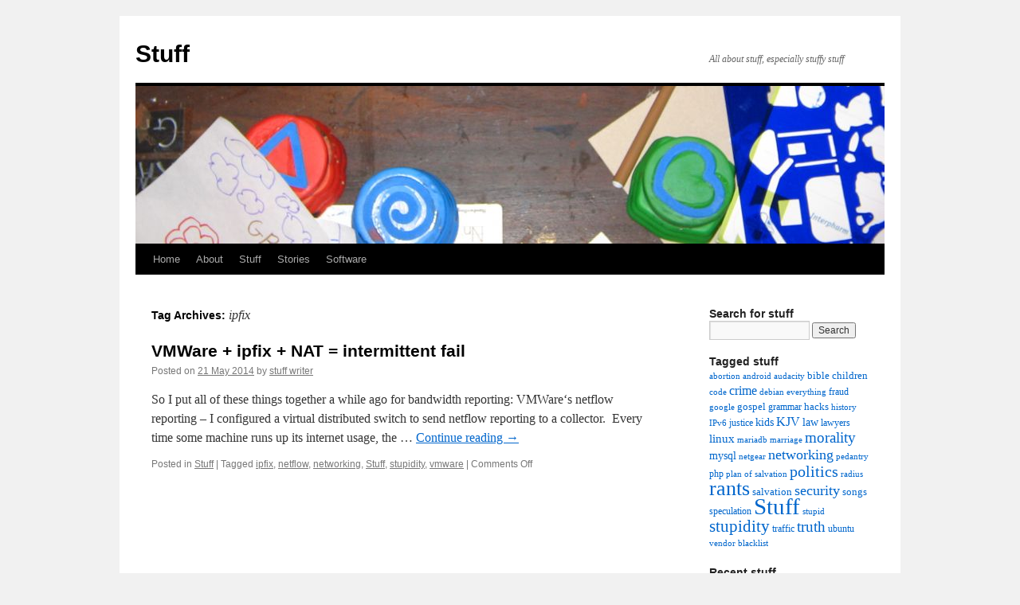

--- FILE ---
content_type: text/html; charset=UTF-8
request_url: https://www.mcgill.org.za/stuff/archives/tag/ipfix
body_size: 39526
content:
<!DOCTYPE html>
<html lang="en-US">
<head>
<meta charset="UTF-8" />
<title>
ipfix | Stuff	</title>
<link rel="profile" href="https://gmpg.org/xfn/11" />
<link rel="stylesheet" type="text/css" media="all" href="https://www.mcgill.org.za/stuff/wp-content/themes/twentyten/style.css?ver=20190507" />
<link rel="pingback" href="https://www.mcgill.org.za/stuff/xmlrpc.php">
<meta name='robots' content='max-image-preview:large' />
	<style>img:is([sizes="auto" i], [sizes^="auto," i]) { contain-intrinsic-size: 3000px 1500px }</style>
	<link rel="alternate" type="application/rss+xml" title="Stuff &raquo; Feed" href="https://www.mcgill.org.za/stuff/feed" />
<link rel="alternate" type="application/rss+xml" title="Stuff &raquo; Comments Feed" href="https://www.mcgill.org.za/stuff/comments/feed" />
<link rel="alternate" type="application/rss+xml" title="Stuff &raquo; ipfix Tag Feed" href="https://www.mcgill.org.za/stuff/archives/tag/ipfix/feed" />
<script type="text/javascript">
/* <![CDATA[ */
window._wpemojiSettings = {"baseUrl":"https:\/\/s.w.org\/images\/core\/emoji\/16.0.1\/72x72\/","ext":".png","svgUrl":"https:\/\/s.w.org\/images\/core\/emoji\/16.0.1\/svg\/","svgExt":".svg","source":{"concatemoji":"https:\/\/www.mcgill.org.za\/stuff\/wp-includes\/js\/wp-emoji-release.min.js?ver=a6882d7af7087117c9ae66313b18f8e7"}};
/*! This file is auto-generated */
!function(s,n){var o,i,e;function c(e){try{var t={supportTests:e,timestamp:(new Date).valueOf()};sessionStorage.setItem(o,JSON.stringify(t))}catch(e){}}function p(e,t,n){e.clearRect(0,0,e.canvas.width,e.canvas.height),e.fillText(t,0,0);var t=new Uint32Array(e.getImageData(0,0,e.canvas.width,e.canvas.height).data),a=(e.clearRect(0,0,e.canvas.width,e.canvas.height),e.fillText(n,0,0),new Uint32Array(e.getImageData(0,0,e.canvas.width,e.canvas.height).data));return t.every(function(e,t){return e===a[t]})}function u(e,t){e.clearRect(0,0,e.canvas.width,e.canvas.height),e.fillText(t,0,0);for(var n=e.getImageData(16,16,1,1),a=0;a<n.data.length;a++)if(0!==n.data[a])return!1;return!0}function f(e,t,n,a){switch(t){case"flag":return n(e,"\ud83c\udff3\ufe0f\u200d\u26a7\ufe0f","\ud83c\udff3\ufe0f\u200b\u26a7\ufe0f")?!1:!n(e,"\ud83c\udde8\ud83c\uddf6","\ud83c\udde8\u200b\ud83c\uddf6")&&!n(e,"\ud83c\udff4\udb40\udc67\udb40\udc62\udb40\udc65\udb40\udc6e\udb40\udc67\udb40\udc7f","\ud83c\udff4\u200b\udb40\udc67\u200b\udb40\udc62\u200b\udb40\udc65\u200b\udb40\udc6e\u200b\udb40\udc67\u200b\udb40\udc7f");case"emoji":return!a(e,"\ud83e\udedf")}return!1}function g(e,t,n,a){var r="undefined"!=typeof WorkerGlobalScope&&self instanceof WorkerGlobalScope?new OffscreenCanvas(300,150):s.createElement("canvas"),o=r.getContext("2d",{willReadFrequently:!0}),i=(o.textBaseline="top",o.font="600 32px Arial",{});return e.forEach(function(e){i[e]=t(o,e,n,a)}),i}function t(e){var t=s.createElement("script");t.src=e,t.defer=!0,s.head.appendChild(t)}"undefined"!=typeof Promise&&(o="wpEmojiSettingsSupports",i=["flag","emoji"],n.supports={everything:!0,everythingExceptFlag:!0},e=new Promise(function(e){s.addEventListener("DOMContentLoaded",e,{once:!0})}),new Promise(function(t){var n=function(){try{var e=JSON.parse(sessionStorage.getItem(o));if("object"==typeof e&&"number"==typeof e.timestamp&&(new Date).valueOf()<e.timestamp+604800&&"object"==typeof e.supportTests)return e.supportTests}catch(e){}return null}();if(!n){if("undefined"!=typeof Worker&&"undefined"!=typeof OffscreenCanvas&&"undefined"!=typeof URL&&URL.createObjectURL&&"undefined"!=typeof Blob)try{var e="postMessage("+g.toString()+"("+[JSON.stringify(i),f.toString(),p.toString(),u.toString()].join(",")+"));",a=new Blob([e],{type:"text/javascript"}),r=new Worker(URL.createObjectURL(a),{name:"wpTestEmojiSupports"});return void(r.onmessage=function(e){c(n=e.data),r.terminate(),t(n)})}catch(e){}c(n=g(i,f,p,u))}t(n)}).then(function(e){for(var t in e)n.supports[t]=e[t],n.supports.everything=n.supports.everything&&n.supports[t],"flag"!==t&&(n.supports.everythingExceptFlag=n.supports.everythingExceptFlag&&n.supports[t]);n.supports.everythingExceptFlag=n.supports.everythingExceptFlag&&!n.supports.flag,n.DOMReady=!1,n.readyCallback=function(){n.DOMReady=!0}}).then(function(){return e}).then(function(){var e;n.supports.everything||(n.readyCallback(),(e=n.source||{}).concatemoji?t(e.concatemoji):e.wpemoji&&e.twemoji&&(t(e.twemoji),t(e.wpemoji)))}))}((window,document),window._wpemojiSettings);
/* ]]> */
</script>
<style id='wp-emoji-styles-inline-css' type='text/css'>

	img.wp-smiley, img.emoji {
		display: inline !important;
		border: none !important;
		box-shadow: none !important;
		height: 1em !important;
		width: 1em !important;
		margin: 0 0.07em !important;
		vertical-align: -0.1em !important;
		background: none !important;
		padding: 0 !important;
	}
</style>
<link rel='stylesheet' id='wp-block-library-css' href='https://www.mcgill.org.za/stuff/wp-includes/css/dist/block-library/style.min.css?ver=a6882d7af7087117c9ae66313b18f8e7' type='text/css' media='all' />
<style id='wp-block-library-theme-inline-css' type='text/css'>
.wp-block-audio :where(figcaption){color:#555;font-size:13px;text-align:center}.is-dark-theme .wp-block-audio :where(figcaption){color:#ffffffa6}.wp-block-audio{margin:0 0 1em}.wp-block-code{border:1px solid #ccc;border-radius:4px;font-family:Menlo,Consolas,monaco,monospace;padding:.8em 1em}.wp-block-embed :where(figcaption){color:#555;font-size:13px;text-align:center}.is-dark-theme .wp-block-embed :where(figcaption){color:#ffffffa6}.wp-block-embed{margin:0 0 1em}.blocks-gallery-caption{color:#555;font-size:13px;text-align:center}.is-dark-theme .blocks-gallery-caption{color:#ffffffa6}:root :where(.wp-block-image figcaption){color:#555;font-size:13px;text-align:center}.is-dark-theme :root :where(.wp-block-image figcaption){color:#ffffffa6}.wp-block-image{margin:0 0 1em}.wp-block-pullquote{border-bottom:4px solid;border-top:4px solid;color:currentColor;margin-bottom:1.75em}.wp-block-pullquote cite,.wp-block-pullquote footer,.wp-block-pullquote__citation{color:currentColor;font-size:.8125em;font-style:normal;text-transform:uppercase}.wp-block-quote{border-left:.25em solid;margin:0 0 1.75em;padding-left:1em}.wp-block-quote cite,.wp-block-quote footer{color:currentColor;font-size:.8125em;font-style:normal;position:relative}.wp-block-quote:where(.has-text-align-right){border-left:none;border-right:.25em solid;padding-left:0;padding-right:1em}.wp-block-quote:where(.has-text-align-center){border:none;padding-left:0}.wp-block-quote.is-large,.wp-block-quote.is-style-large,.wp-block-quote:where(.is-style-plain){border:none}.wp-block-search .wp-block-search__label{font-weight:700}.wp-block-search__button{border:1px solid #ccc;padding:.375em .625em}:where(.wp-block-group.has-background){padding:1.25em 2.375em}.wp-block-separator.has-css-opacity{opacity:.4}.wp-block-separator{border:none;border-bottom:2px solid;margin-left:auto;margin-right:auto}.wp-block-separator.has-alpha-channel-opacity{opacity:1}.wp-block-separator:not(.is-style-wide):not(.is-style-dots){width:100px}.wp-block-separator.has-background:not(.is-style-dots){border-bottom:none;height:1px}.wp-block-separator.has-background:not(.is-style-wide):not(.is-style-dots){height:2px}.wp-block-table{margin:0 0 1em}.wp-block-table td,.wp-block-table th{word-break:normal}.wp-block-table :where(figcaption){color:#555;font-size:13px;text-align:center}.is-dark-theme .wp-block-table :where(figcaption){color:#ffffffa6}.wp-block-video :where(figcaption){color:#555;font-size:13px;text-align:center}.is-dark-theme .wp-block-video :where(figcaption){color:#ffffffa6}.wp-block-video{margin:0 0 1em}:root :where(.wp-block-template-part.has-background){margin-bottom:0;margin-top:0;padding:1.25em 2.375em}
</style>
<style id='classic-theme-styles-inline-css' type='text/css'>
/*! This file is auto-generated */
.wp-block-button__link{color:#fff;background-color:#32373c;border-radius:9999px;box-shadow:none;text-decoration:none;padding:calc(.667em + 2px) calc(1.333em + 2px);font-size:1.125em}.wp-block-file__button{background:#32373c;color:#fff;text-decoration:none}
</style>
<link rel='stylesheet' id='phonicscore_opensheetmusicdisplay_block-css' href='https://www.mcgill.org.za/stuff/wp-content/plugins/opensheetmusicdisplay/build/styles/style-osmd_block.css?ver=1764072836' type='text/css' media='all' />
<link rel='stylesheet' id='phonicscore_practicebird_deeplink_block-css' href='https://www.mcgill.org.za/stuff/wp-content/plugins/opensheetmusicdisplay/build/styles/style-pbdeeplink_block.css?ver=1764072836' type='text/css' media='all' />
<style id='global-styles-inline-css' type='text/css'>
:root{--wp--preset--aspect-ratio--square: 1;--wp--preset--aspect-ratio--4-3: 4/3;--wp--preset--aspect-ratio--3-4: 3/4;--wp--preset--aspect-ratio--3-2: 3/2;--wp--preset--aspect-ratio--2-3: 2/3;--wp--preset--aspect-ratio--16-9: 16/9;--wp--preset--aspect-ratio--9-16: 9/16;--wp--preset--color--black: #000;--wp--preset--color--cyan-bluish-gray: #abb8c3;--wp--preset--color--white: #fff;--wp--preset--color--pale-pink: #f78da7;--wp--preset--color--vivid-red: #cf2e2e;--wp--preset--color--luminous-vivid-orange: #ff6900;--wp--preset--color--luminous-vivid-amber: #fcb900;--wp--preset--color--light-green-cyan: #7bdcb5;--wp--preset--color--vivid-green-cyan: #00d084;--wp--preset--color--pale-cyan-blue: #8ed1fc;--wp--preset--color--vivid-cyan-blue: #0693e3;--wp--preset--color--vivid-purple: #9b51e0;--wp--preset--color--blue: #0066cc;--wp--preset--color--medium-gray: #666;--wp--preset--color--light-gray: #f1f1f1;--wp--preset--gradient--vivid-cyan-blue-to-vivid-purple: linear-gradient(135deg,rgba(6,147,227,1) 0%,rgb(155,81,224) 100%);--wp--preset--gradient--light-green-cyan-to-vivid-green-cyan: linear-gradient(135deg,rgb(122,220,180) 0%,rgb(0,208,130) 100%);--wp--preset--gradient--luminous-vivid-amber-to-luminous-vivid-orange: linear-gradient(135deg,rgba(252,185,0,1) 0%,rgba(255,105,0,1) 100%);--wp--preset--gradient--luminous-vivid-orange-to-vivid-red: linear-gradient(135deg,rgba(255,105,0,1) 0%,rgb(207,46,46) 100%);--wp--preset--gradient--very-light-gray-to-cyan-bluish-gray: linear-gradient(135deg,rgb(238,238,238) 0%,rgb(169,184,195) 100%);--wp--preset--gradient--cool-to-warm-spectrum: linear-gradient(135deg,rgb(74,234,220) 0%,rgb(151,120,209) 20%,rgb(207,42,186) 40%,rgb(238,44,130) 60%,rgb(251,105,98) 80%,rgb(254,248,76) 100%);--wp--preset--gradient--blush-light-purple: linear-gradient(135deg,rgb(255,206,236) 0%,rgb(152,150,240) 100%);--wp--preset--gradient--blush-bordeaux: linear-gradient(135deg,rgb(254,205,165) 0%,rgb(254,45,45) 50%,rgb(107,0,62) 100%);--wp--preset--gradient--luminous-dusk: linear-gradient(135deg,rgb(255,203,112) 0%,rgb(199,81,192) 50%,rgb(65,88,208) 100%);--wp--preset--gradient--pale-ocean: linear-gradient(135deg,rgb(255,245,203) 0%,rgb(182,227,212) 50%,rgb(51,167,181) 100%);--wp--preset--gradient--electric-grass: linear-gradient(135deg,rgb(202,248,128) 0%,rgb(113,206,126) 100%);--wp--preset--gradient--midnight: linear-gradient(135deg,rgb(2,3,129) 0%,rgb(40,116,252) 100%);--wp--preset--font-size--small: 13px;--wp--preset--font-size--medium: 20px;--wp--preset--font-size--large: 36px;--wp--preset--font-size--x-large: 42px;--wp--preset--spacing--20: 0.44rem;--wp--preset--spacing--30: 0.67rem;--wp--preset--spacing--40: 1rem;--wp--preset--spacing--50: 1.5rem;--wp--preset--spacing--60: 2.25rem;--wp--preset--spacing--70: 3.38rem;--wp--preset--spacing--80: 5.06rem;--wp--preset--shadow--natural: 6px 6px 9px rgba(0, 0, 0, 0.2);--wp--preset--shadow--deep: 12px 12px 50px rgba(0, 0, 0, 0.4);--wp--preset--shadow--sharp: 6px 6px 0px rgba(0, 0, 0, 0.2);--wp--preset--shadow--outlined: 6px 6px 0px -3px rgba(255, 255, 255, 1), 6px 6px rgba(0, 0, 0, 1);--wp--preset--shadow--crisp: 6px 6px 0px rgba(0, 0, 0, 1);}:where(.is-layout-flex){gap: 0.5em;}:where(.is-layout-grid){gap: 0.5em;}body .is-layout-flex{display: flex;}.is-layout-flex{flex-wrap: wrap;align-items: center;}.is-layout-flex > :is(*, div){margin: 0;}body .is-layout-grid{display: grid;}.is-layout-grid > :is(*, div){margin: 0;}:where(.wp-block-columns.is-layout-flex){gap: 2em;}:where(.wp-block-columns.is-layout-grid){gap: 2em;}:where(.wp-block-post-template.is-layout-flex){gap: 1.25em;}:where(.wp-block-post-template.is-layout-grid){gap: 1.25em;}.has-black-color{color: var(--wp--preset--color--black) !important;}.has-cyan-bluish-gray-color{color: var(--wp--preset--color--cyan-bluish-gray) !important;}.has-white-color{color: var(--wp--preset--color--white) !important;}.has-pale-pink-color{color: var(--wp--preset--color--pale-pink) !important;}.has-vivid-red-color{color: var(--wp--preset--color--vivid-red) !important;}.has-luminous-vivid-orange-color{color: var(--wp--preset--color--luminous-vivid-orange) !important;}.has-luminous-vivid-amber-color{color: var(--wp--preset--color--luminous-vivid-amber) !important;}.has-light-green-cyan-color{color: var(--wp--preset--color--light-green-cyan) !important;}.has-vivid-green-cyan-color{color: var(--wp--preset--color--vivid-green-cyan) !important;}.has-pale-cyan-blue-color{color: var(--wp--preset--color--pale-cyan-blue) !important;}.has-vivid-cyan-blue-color{color: var(--wp--preset--color--vivid-cyan-blue) !important;}.has-vivid-purple-color{color: var(--wp--preset--color--vivid-purple) !important;}.has-black-background-color{background-color: var(--wp--preset--color--black) !important;}.has-cyan-bluish-gray-background-color{background-color: var(--wp--preset--color--cyan-bluish-gray) !important;}.has-white-background-color{background-color: var(--wp--preset--color--white) !important;}.has-pale-pink-background-color{background-color: var(--wp--preset--color--pale-pink) !important;}.has-vivid-red-background-color{background-color: var(--wp--preset--color--vivid-red) !important;}.has-luminous-vivid-orange-background-color{background-color: var(--wp--preset--color--luminous-vivid-orange) !important;}.has-luminous-vivid-amber-background-color{background-color: var(--wp--preset--color--luminous-vivid-amber) !important;}.has-light-green-cyan-background-color{background-color: var(--wp--preset--color--light-green-cyan) !important;}.has-vivid-green-cyan-background-color{background-color: var(--wp--preset--color--vivid-green-cyan) !important;}.has-pale-cyan-blue-background-color{background-color: var(--wp--preset--color--pale-cyan-blue) !important;}.has-vivid-cyan-blue-background-color{background-color: var(--wp--preset--color--vivid-cyan-blue) !important;}.has-vivid-purple-background-color{background-color: var(--wp--preset--color--vivid-purple) !important;}.has-black-border-color{border-color: var(--wp--preset--color--black) !important;}.has-cyan-bluish-gray-border-color{border-color: var(--wp--preset--color--cyan-bluish-gray) !important;}.has-white-border-color{border-color: var(--wp--preset--color--white) !important;}.has-pale-pink-border-color{border-color: var(--wp--preset--color--pale-pink) !important;}.has-vivid-red-border-color{border-color: var(--wp--preset--color--vivid-red) !important;}.has-luminous-vivid-orange-border-color{border-color: var(--wp--preset--color--luminous-vivid-orange) !important;}.has-luminous-vivid-amber-border-color{border-color: var(--wp--preset--color--luminous-vivid-amber) !important;}.has-light-green-cyan-border-color{border-color: var(--wp--preset--color--light-green-cyan) !important;}.has-vivid-green-cyan-border-color{border-color: var(--wp--preset--color--vivid-green-cyan) !important;}.has-pale-cyan-blue-border-color{border-color: var(--wp--preset--color--pale-cyan-blue) !important;}.has-vivid-cyan-blue-border-color{border-color: var(--wp--preset--color--vivid-cyan-blue) !important;}.has-vivid-purple-border-color{border-color: var(--wp--preset--color--vivid-purple) !important;}.has-vivid-cyan-blue-to-vivid-purple-gradient-background{background: var(--wp--preset--gradient--vivid-cyan-blue-to-vivid-purple) !important;}.has-light-green-cyan-to-vivid-green-cyan-gradient-background{background: var(--wp--preset--gradient--light-green-cyan-to-vivid-green-cyan) !important;}.has-luminous-vivid-amber-to-luminous-vivid-orange-gradient-background{background: var(--wp--preset--gradient--luminous-vivid-amber-to-luminous-vivid-orange) !important;}.has-luminous-vivid-orange-to-vivid-red-gradient-background{background: var(--wp--preset--gradient--luminous-vivid-orange-to-vivid-red) !important;}.has-very-light-gray-to-cyan-bluish-gray-gradient-background{background: var(--wp--preset--gradient--very-light-gray-to-cyan-bluish-gray) !important;}.has-cool-to-warm-spectrum-gradient-background{background: var(--wp--preset--gradient--cool-to-warm-spectrum) !important;}.has-blush-light-purple-gradient-background{background: var(--wp--preset--gradient--blush-light-purple) !important;}.has-blush-bordeaux-gradient-background{background: var(--wp--preset--gradient--blush-bordeaux) !important;}.has-luminous-dusk-gradient-background{background: var(--wp--preset--gradient--luminous-dusk) !important;}.has-pale-ocean-gradient-background{background: var(--wp--preset--gradient--pale-ocean) !important;}.has-electric-grass-gradient-background{background: var(--wp--preset--gradient--electric-grass) !important;}.has-midnight-gradient-background{background: var(--wp--preset--gradient--midnight) !important;}.has-small-font-size{font-size: var(--wp--preset--font-size--small) !important;}.has-medium-font-size{font-size: var(--wp--preset--font-size--medium) !important;}.has-large-font-size{font-size: var(--wp--preset--font-size--large) !important;}.has-x-large-font-size{font-size: var(--wp--preset--font-size--x-large) !important;}
:where(.wp-block-post-template.is-layout-flex){gap: 1.25em;}:where(.wp-block-post-template.is-layout-grid){gap: 1.25em;}
:where(.wp-block-columns.is-layout-flex){gap: 2em;}:where(.wp-block-columns.is-layout-grid){gap: 2em;}
:root :where(.wp-block-pullquote){font-size: 1.5em;line-height: 1.6;}
</style>
<link rel='stylesheet' id='twentyten-block-style-css' href='https://www.mcgill.org.za/stuff/wp-content/themes/twentyten/blocks.css?ver=20181218' type='text/css' media='all' />
<link rel='stylesheet' id='phonicscore_practicebird_deeplink_qrcode_library_css-css' href='https://www.mcgill.org.za/stuff/wp-content/plugins/opensheetmusicdisplay/build/pbdeeplink/responsive_shim.min.css?ver=0.1.1' type='text/css' media='all' />
<link rel="https://api.w.org/" href="https://www.mcgill.org.za/stuff/wp-json/" /><link rel="alternate" title="JSON" type="application/json" href="https://www.mcgill.org.za/stuff/wp-json/wp/v2/tags/159" /></head>

<body data-rsssl=1 class="archive tag tag-ipfix tag-159 wp-theme-twentyten">
<div id="wrapper" class="hfeed">
	<div id="header">
		<div id="masthead">
			<div id="branding" role="banner">
								<div id="site-title">
					<span>
						<a href="https://www.mcgill.org.za/stuff/" title="Stuff" rel="home">Stuff</a>
					</span>
				</div>
				<div id="site-description">All about stuff, especially stuffy stuff</div>

									<img src="https://www.mcgill.org.za/stuff/wp-content/uploads/2012/02/IMG_6431.jpg" width="940" height="198" alt="" />
								</div><!-- #branding -->

			<div id="access" role="navigation">
								<div class="skip-link screen-reader-text"><a href="#content" title="Skip to content">Skip to content</a></div>
				<div class="menu"><ul>
<li ><a href="https://www.mcgill.org.za/stuff/">Home</a></li><li class="page_item page-item-2"><a href="https://www.mcgill.org.za/stuff/about">About</a></li>
<li class="page_item page-item-1151 page_item_has_children"><a href="https://www.mcgill.org.za/stuff/stuff">Stuff</a>
<ul class='children'>
	<li class="page_item page-item-1177"><a href="https://www.mcgill.org.za/stuff/stuff/greppable-tr1550-stephanos">Greppable TR1550 Stephanos</a></li>
	<li class="page_item page-item-1429"><a href="https://www.mcgill.org.za/stuff/stuff/psalms">Psalms</a></li>
	<li class="page_item page-item-1477"><a href="https://www.mcgill.org.za/stuff/stuff/zulu-bible-1959">Zulu Bible 1959 text</a></li>
	<li class="page_item page-item-1121"><a href="https://www.mcgill.org.za/stuff/stuff/greppable-kjv">Greppable KJV</a></li>
	<li class="page_item page-item-1154"><a href="https://www.mcgill.org.za/stuff/stuff/gospel-outline">Gospel outline</a></li>
	<li class="page_item page-item-1134"><a href="https://www.mcgill.org.za/stuff/stuff/1953-ou-vertaling-in-afrikaans-in-een-leer">1953 Ou Vertaling in Afrikaans in een lêer</a></li>
	<li class="page_item page-item-1158"><a href="https://www.mcgill.org.za/stuff/stuff/evangelie-opsomming">Die goeie nuus (opsomming)</a></li>
</ul>
</li>
<li class="page_item page-item-131 page_item_has_children"><a href="https://www.mcgill.org.za/stuff/stories">Stories</a>
<ul class='children'>
	<li class="page_item page-item-323"><a href="https://www.mcgill.org.za/stuff/stories/the-time-machine">The Time Capsule</a></li>
	<li class="page_item page-item-66"><a href="https://www.mcgill.org.za/stuff/stories/the-vault">The Vault</a></li>
	<li class="page_item page-item-78"><a href="https://www.mcgill.org.za/stuff/stories/grace-se-storie">Grace se Storie</a></li>
	<li class="page_item page-item-129"><a href="https://www.mcgill.org.za/stuff/stories/goodnight-little-bear">Goodnight little Bear</a></li>
	<li class="page_item page-item-86"><a href="https://www.mcgill.org.za/stuff/stories/drawa-en-anarania">Drawa en Anarania</a></li>
	<li class="page_item page-item-459"><a href="https://www.mcgill.org.za/stuff/stories/the-elephant-in-the-room">The Elephant in the Room</a></li>
</ul>
</li>
<li class="page_item page-item-410 page_item_has_children"><a href="https://www.mcgill.org.za/stuff/software">Software</a>
<ul class='children'>
	<li class="page_item page-item-521"><a href="https://www.mcgill.org.za/stuff/software/instant-certificate-authority-script">Instant Certificate Authority script</a></li>
	<li class="page_item page-item-391"><a href="https://www.mcgill.org.za/stuff/software/nosync">nosync &#8211; turn off sync and O_DIRECT with LD_PRELOAD</a></li>
</ul>
</li>
</ul></div>
			</div><!-- #access -->
		</div><!-- #masthead -->
	</div><!-- #header -->

	<div id="main">

		<div id="container">
			<div id="content" role="main">

				<h1 class="page-title">
				Tag Archives: <span>ipfix</span>				</h1>

				



	
			<div id="post-897" class="post-897 post type-post status-publish format-standard hentry category-stuff tag-ipfix tag-netflow tag-networking tag-stuff tag-stupidity tag-vmware">
			<h2 class="entry-title"><a href="https://www.mcgill.org.za/stuff/archives/897" rel="bookmark">VMWare + ipfix + NAT = intermittent fail</a></h2>

			<div class="entry-meta">
				<span class="meta-prep meta-prep-author">Posted on</span> <a href="https://www.mcgill.org.za/stuff/archives/897" title="5:49 PM" rel="bookmark"><span class="entry-date">21 May 2014</span></a> <span class="meta-sep">by</span> <span class="author vcard"><a class="url fn n" href="https://www.mcgill.org.za/stuff/archives/author/andrew" title="View all posts by stuff writer">stuff writer</a></span>			</div><!-- .entry-meta -->

					<div class="entry-summary">
				<p>So I put all of these things together a while ago for bandwidth reporting: VMWare&#8216;s netflow reporting &#8211; I configured a virtual distributed switch to send netflow reporting to a collector.  Every time some machine runs up its internet usage, the &hellip; <a href="https://www.mcgill.org.za/stuff/archives/897">Continue reading <span class="meta-nav">&rarr;</span></a></p>
			</div><!-- .entry-summary -->
	
			<div class="entry-utility">
									<span class="cat-links">
						<span class="entry-utility-prep entry-utility-prep-cat-links">Posted in</span> <a href="https://www.mcgill.org.za/stuff/archives/category/stuff" rel="category tag">Stuff</a>					</span>
					<span class="meta-sep">|</span>
				
								<span class="tag-links">
					<span class="entry-utility-prep entry-utility-prep-tag-links">Tagged</span> <a href="https://www.mcgill.org.za/stuff/archives/tag/ipfix" rel="tag">ipfix</a>, <a href="https://www.mcgill.org.za/stuff/archives/tag/netflow" rel="tag">netflow</a>, <a href="https://www.mcgill.org.za/stuff/archives/tag/networking" rel="tag">networking</a>, <a href="https://www.mcgill.org.za/stuff/archives/tag/stuff" rel="tag">Stuff</a>, <a href="https://www.mcgill.org.za/stuff/archives/tag/stupidity" rel="tag">stupidity</a>, <a href="https://www.mcgill.org.za/stuff/archives/tag/vmware" rel="tag">vmware</a>				</span>
				<span class="meta-sep">|</span>
				
				<span class="comments-link"><span>Comments Off<span class="screen-reader-text"> on VMWare + ipfix + NAT = intermittent fail</span></span></span>

							</div><!-- .entry-utility -->
		</div><!-- #post-897 -->

		
	

			</div><!-- #content -->
		</div><!-- #container -->


		<div id="primary" class="widget-area" role="complementary">
			<ul class="xoxo">

<li id="search-4" class="widget-container widget_search"><h3 class="widget-title">Search for stuff</h3><form role="search" method="get" id="searchform" class="searchform" action="https://www.mcgill.org.za/stuff/">
				<div>
					<label class="screen-reader-text" for="s">Search for:</label>
					<input type="text" value="" name="s" id="s" />
					<input type="submit" id="searchsubmit" value="Search" />
				</div>
			</form></li><li id="tag_cloud-3" class="widget-container widget_tag_cloud"><h3 class="widget-title">Tagged stuff</h3><div class="tagcloud"><ul class='wp-tag-cloud' role='list'>
	<li><a href="https://www.mcgill.org.za/stuff/archives/tag/abortion" class="tag-cloud-link tag-link-143 tag-link-position-1" style="font-size: 8pt;" aria-label="abortion (3 items)">abortion</a></li>
	<li><a href="https://www.mcgill.org.za/stuff/archives/tag/android" class="tag-cloud-link tag-link-140 tag-link-position-2" style="font-size: 8pt;" aria-label="android (3 items)">android</a></li>
	<li><a href="https://www.mcgill.org.za/stuff/archives/tag/audacity" class="tag-cloud-link tag-link-32 tag-link-position-3" style="font-size: 8pt;" aria-label="audacity (3 items)">audacity</a></li>
	<li><a href="https://www.mcgill.org.za/stuff/archives/tag/bible" class="tag-cloud-link tag-link-52 tag-link-position-4" style="font-size: 9.5949367088608pt;" aria-label="bible (5 items)">bible</a></li>
	<li><a href="https://www.mcgill.org.za/stuff/archives/tag/children" class="tag-cloud-link tag-link-15 tag-link-position-5" style="font-size: 9.5949367088608pt;" aria-label="children (5 items)">children</a></li>
	<li><a href="https://www.mcgill.org.za/stuff/archives/tag/code" class="tag-cloud-link tag-link-25 tag-link-position-6" style="font-size: 8pt;" aria-label="code (3 items)">code</a></li>
	<li><a href="https://www.mcgill.org.za/stuff/archives/tag/crime" class="tag-cloud-link tag-link-88 tag-link-position-7" style="font-size: 12.253164556962pt;" aria-label="crime (11 items)">crime</a></li>
	<li><a href="https://www.mcgill.org.za/stuff/archives/tag/debian" class="tag-cloud-link tag-link-53 tag-link-position-8" style="font-size: 8pt;" aria-label="debian (3 items)">debian</a></li>
	<li><a href="https://www.mcgill.org.za/stuff/archives/tag/everything" class="tag-cloud-link tag-link-66 tag-link-position-9" style="font-size: 8pt;" aria-label="everything (3 items)">everything</a></li>
	<li><a href="https://www.mcgill.org.za/stuff/archives/tag/fraud" class="tag-cloud-link tag-link-160 tag-link-position-10" style="font-size: 8.8860759493671pt;" aria-label="fraud (4 items)">fraud</a></li>
	<li><a href="https://www.mcgill.org.za/stuff/archives/tag/google" class="tag-cloud-link tag-link-23 tag-link-position-11" style="font-size: 8pt;" aria-label="google (3 items)">google</a></li>
	<li><a href="https://www.mcgill.org.za/stuff/archives/tag/gospel" class="tag-cloud-link tag-link-196 tag-link-position-12" style="font-size: 9.5949367088608pt;" aria-label="gospel (5 items)">gospel</a></li>
	<li><a href="https://www.mcgill.org.za/stuff/archives/tag/grammar" class="tag-cloud-link tag-link-22 tag-link-position-13" style="font-size: 8.8860759493671pt;" aria-label="grammar (4 items)">grammar</a></li>
	<li><a href="https://www.mcgill.org.za/stuff/archives/tag/hacks" class="tag-cloud-link tag-link-58 tag-link-position-14" style="font-size: 9.5949367088608pt;" aria-label="hacks (5 items)">hacks</a></li>
	<li><a href="https://www.mcgill.org.za/stuff/archives/tag/history" class="tag-cloud-link tag-link-8 tag-link-position-15" style="font-size: 8pt;" aria-label="history (3 items)">history</a></li>
	<li><a href="https://www.mcgill.org.za/stuff/archives/tag/ipv6" class="tag-cloud-link tag-link-310 tag-link-position-16" style="font-size: 8pt;" aria-label="IPv6 (3 items)">IPv6</a></li>
	<li><a href="https://www.mcgill.org.za/stuff/archives/tag/justice" class="tag-cloud-link tag-link-125 tag-link-position-17" style="font-size: 8.8860759493671pt;" aria-label="justice (4 items)">justice</a></li>
	<li><a href="https://www.mcgill.org.za/stuff/archives/tag/kids" class="tag-cloud-link tag-link-5 tag-link-position-18" style="font-size: 10.215189873418pt;" aria-label="kids (6 items)">kids</a></li>
	<li><a href="https://www.mcgill.org.za/stuff/archives/tag/kjv" class="tag-cloud-link tag-link-212 tag-link-position-19" style="font-size: 12.253164556962pt;" aria-label="KJV (11 items)">KJV</a></li>
	<li><a href="https://www.mcgill.org.za/stuff/archives/tag/law" class="tag-cloud-link tag-link-90 tag-link-position-20" style="font-size: 10.658227848101pt;" aria-label="law (7 items)">law</a></li>
	<li><a href="https://www.mcgill.org.za/stuff/archives/tag/lawyers" class="tag-cloud-link tag-link-91 tag-link-position-21" style="font-size: 8.8860759493671pt;" aria-label="lawyers (4 items)">lawyers</a></li>
	<li><a href="https://www.mcgill.org.za/stuff/archives/tag/linux" class="tag-cloud-link tag-link-37 tag-link-position-22" style="font-size: 11.544303797468pt;" aria-label="linux (9 items)">linux</a></li>
	<li><a href="https://www.mcgill.org.za/stuff/archives/tag/mariadb" class="tag-cloud-link tag-link-274 tag-link-position-23" style="font-size: 8pt;" aria-label="mariadb (3 items)">mariadb</a></li>
	<li><a href="https://www.mcgill.org.za/stuff/archives/tag/marriage" class="tag-cloud-link tag-link-107 tag-link-position-24" style="font-size: 8pt;" aria-label="marriage (3 items)">marriage</a></li>
	<li><a href="https://www.mcgill.org.za/stuff/archives/tag/morality" class="tag-cloud-link tag-link-50 tag-link-position-25" style="font-size: 14.379746835443pt;" aria-label="morality (20 items)">morality</a></li>
	<li><a href="https://www.mcgill.org.za/stuff/archives/tag/mysql" class="tag-cloud-link tag-link-20 tag-link-position-26" style="font-size: 10.658227848101pt;" aria-label="mysql (7 items)">mysql</a></li>
	<li><a href="https://www.mcgill.org.za/stuff/archives/tag/netgear" class="tag-cloud-link tag-link-73 tag-link-position-27" style="font-size: 8pt;" aria-label="netgear (3 items)">netgear</a></li>
	<li><a href="https://www.mcgill.org.za/stuff/archives/tag/networking" class="tag-cloud-link tag-link-33 tag-link-position-28" style="font-size: 13.582278481013pt;" aria-label="networking (16 items)">networking</a></li>
	<li><a href="https://www.mcgill.org.za/stuff/archives/tag/pedantry" class="tag-cloud-link tag-link-21 tag-link-position-29" style="font-size: 8pt;" aria-label="pedantry (3 items)">pedantry</a></li>
	<li><a href="https://www.mcgill.org.za/stuff/archives/tag/php" class="tag-cloud-link tag-link-24 tag-link-position-30" style="font-size: 8.8860759493671pt;" aria-label="php (4 items)">php</a></li>
	<li><a href="https://www.mcgill.org.za/stuff/archives/tag/plan-of-salvation" class="tag-cloud-link tag-link-230 tag-link-position-31" style="font-size: 8pt;" aria-label="plan of salvation (3 items)">plan of salvation</a></li>
	<li><a href="https://www.mcgill.org.za/stuff/archives/tag/politics" class="tag-cloud-link tag-link-4 tag-link-position-32" style="font-size: 15.354430379747pt;" aria-label="politics (26 items)">politics</a></li>
	<li><a href="https://www.mcgill.org.za/stuff/archives/tag/radius" class="tag-cloud-link tag-link-111 tag-link-position-33" style="font-size: 8pt;" aria-label="radius (3 items)">radius</a></li>
	<li><a href="https://www.mcgill.org.za/stuff/archives/tag/rants" class="tag-cloud-link tag-link-17 tag-link-position-34" style="font-size: 19.430379746835pt;" aria-label="rants (77 items)">rants</a></li>
	<li><a href="https://www.mcgill.org.za/stuff/archives/tag/salvation" class="tag-cloud-link tag-link-211 tag-link-position-35" style="font-size: 9.5949367088608pt;" aria-label="salvation (5 items)">salvation</a></li>
	<li><a href="https://www.mcgill.org.za/stuff/archives/tag/security" class="tag-cloud-link tag-link-16 tag-link-position-36" style="font-size: 13.582278481013pt;" aria-label="security (16 items)">security</a></li>
	<li><a href="https://www.mcgill.org.za/stuff/archives/tag/songs" class="tag-cloud-link tag-link-30 tag-link-position-37" style="font-size: 9.5949367088608pt;" aria-label="songs (5 items)">songs</a></li>
	<li><a href="https://www.mcgill.org.za/stuff/archives/tag/speculation" class="tag-cloud-link tag-link-48 tag-link-position-38" style="font-size: 8.8860759493671pt;" aria-label="speculation (4 items)">speculation</a></li>
	<li><a href="https://www.mcgill.org.za/stuff/archives/tag/stuff" class="tag-cloud-link tag-link-190 tag-link-position-39" style="font-size: 22pt;" aria-label="Stuff (152 items)">Stuff</a></li>
	<li><a href="https://www.mcgill.org.za/stuff/archives/tag/stupid" class="tag-cloud-link tag-link-114 tag-link-position-40" style="font-size: 8pt;" aria-label="stupid (3 items)">stupid</a></li>
	<li><a href="https://www.mcgill.org.za/stuff/archives/tag/stupidity" class="tag-cloud-link tag-link-11 tag-link-position-41" style="font-size: 15.620253164557pt;" aria-label="stupidity (28 items)">stupidity</a></li>
	<li><a href="https://www.mcgill.org.za/stuff/archives/tag/traffic" class="tag-cloud-link tag-link-10 tag-link-position-42" style="font-size: 8.8860759493671pt;" aria-label="traffic (4 items)">traffic</a></li>
	<li><a href="https://www.mcgill.org.za/stuff/archives/tag/truth" class="tag-cloud-link tag-link-6 tag-link-position-43" style="font-size: 14.556962025316pt;" aria-label="truth (21 items)">truth</a></li>
	<li><a href="https://www.mcgill.org.za/stuff/archives/tag/ubuntu" class="tag-cloud-link tag-link-51 tag-link-position-44" style="font-size: 8.8860759493671pt;" aria-label="ubuntu (4 items)">ubuntu</a></li>
	<li><a href="https://www.mcgill.org.za/stuff/archives/tag/vendor-blacklist" class="tag-cloud-link tag-link-92 tag-link-position-45" style="font-size: 8pt;" aria-label="vendor blacklist (3 items)">vendor blacklist</a></li>
</ul>
</div>
</li>
		<li id="recent-posts-3" class="widget-container widget_recent_entries">
		<h3 class="widget-title">Recent stuff</h3>
		<ul>
											<li>
					<a href="https://www.mcgill.org.za/stuff/archives/1695">KJV vs ESV: Jude</a>
									</li>
											<li>
					<a href="https://www.mcgill.org.za/stuff/archives/1667">Hymn review: &#8220;I asked the Lord that I might grow&#8221;, John Newton</a>
									</li>
											<li>
					<a href="https://www.mcgill.org.za/stuff/archives/1670">FRR says &#8220;Finite State Machine Error&#8221; for IPv6 BGP on Linux</a>
									</li>
											<li>
					<a href="https://www.mcgill.org.za/stuff/archives/1657">IPv4 port routing for scaleable no-CGNAT NAT</a>
									</li>
											<li>
					<a href="https://www.mcgill.org.za/stuff/archives/1651">mysql_upgrade fails: Unknown collation: &#8216;utf8_general_ci&#8217;</a>
									</li>
											<li>
					<a href="https://www.mcgill.org.za/stuff/archives/1642">Old Apostolic Church and New Apostolic Church</a>
									</li>
											<li>
					<a href="https://www.mcgill.org.za/stuff/archives/1639">Rebellion of the lesser magistrate</a>
									</li>
											<li>
					<a href="https://www.mcgill.org.za/stuff/archives/1629">Jacobs Krohnung coffee allergic reaction: probably egg white</a>
									</li>
											<li>
					<a href="https://www.mcgill.org.za/stuff/archives/1618">Serial and display console</a>
									</li>
											<li>
					<a href="https://www.mcgill.org.za/stuff/archives/1610">Publishing photos of criminal suspects</a>
									</li>
											<li>
					<a href="https://www.mcgill.org.za/stuff/archives/1597">Votes for cash: poll tax</a>
									</li>
											<li>
					<a href="https://www.mcgill.org.za/stuff/archives/1598">Find my device or anything that saw it recently and has travelled 15km or so</a>
									</li>
											<li>
					<a href="https://www.mcgill.org.za/stuff/archives/1590">Hannah&#8217;s three bullocks: yes, three.</a>
									</li>
											<li>
					<a href="https://www.mcgill.org.za/stuff/archives/1580">Lies: Dekra report presented by WeBuyCars does not match condition of car</a>
									</li>
											<li>
					<a href="https://www.mcgill.org.za/stuff/archives/1577">Workaround for Neighbour Discovery failure, for static-configured IPv6 on Linux: Use IPv4 gateway mac for IPv6</a>
									</li>
					</ul>

		</li>			</ul>
		</div><!-- #primary .widget-area -->

	</div><!-- #main -->

	<div id="footer" role="contentinfo">
		<div id="colophon">



			<div id="site-info">
				<a href="https://www.mcgill.org.za/stuff/" title="Stuff" rel="home">
					Stuff				</a>
							</div><!-- #site-info -->

			<div id="site-generator">
								<a href="https://wordpress.org/" class="imprint" title="Semantic Personal Publishing Platform">
					Ably powered by WordPress.				</a>
			</div><!-- #site-generator -->

		</div><!-- #colophon -->
	</div><!-- #footer -->

</div><!-- #wrapper -->

<script type="speculationrules">
{"prefetch":[{"source":"document","where":{"and":[{"href_matches":"\/stuff\/*"},{"not":{"href_matches":["\/stuff\/wp-*.php","\/stuff\/wp-admin\/*","\/stuff\/wp-content\/uploads\/*","\/stuff\/wp-content\/*","\/stuff\/wp-content\/plugins\/*","\/stuff\/wp-content\/themes\/twentyten\/*","\/stuff\/*\\?(.+)"]}},{"not":{"selector_matches":"a[rel~=\"nofollow\"]"}},{"not":{"selector_matches":".no-prefetch, .no-prefetch a"}}]},"eagerness":"conservative"}]}
</script>
<img alt='css.php' src="https://www.mcgill.org.za/stuff/wp-content/plugins/cookies-for-comments/css.php?k=4027758d3f03d6934b6c19bffc27226d&amp;o=i&amp;t=1597675108" width='1' height='1' /><script type="text/javascript" src="https://www.mcgill.org.za/stuff/wp-content/plugins/opensheetmusicdisplay/build/osmd/opensheetmusicdisplay.min.js?ver=1.8.5" id="phonicscore_opensheetmusicdisplay_opensheetmusicdisplay_dist-js"></script>
<script type="text/javascript" src="https://www.mcgill.org.za/stuff/wp-content/plugins/opensheetmusicdisplay/build/osmd/opensheetmusicdisplay-wordpress-block.min.js?ver=0.1.1" id="phonicscore_opensheetmusicdisplay_opensheetmusicdisplay_block_exports-js"></script>
<script type="text/javascript" src="https://www.mcgill.org.za/stuff/wp-content/plugins/opensheetmusicdisplay/build/osmd/osmd-loader.min.js?ver=1.1.7" id="phonicscore_opensheetmusicdisplay_frontend_script-js"></script>
<script type="text/javascript" src="https://www.mcgill.org.za/stuff/wp-content/plugins/opensheetmusicdisplay/build/pbdeeplink/qrcode.min.js?ver=0.1.4" id="phonicscore_practicebird_deeplink_qrcode_library-js"></script>
<script type="text/javascript" src="https://www.mcgill.org.za/stuff/wp-content/plugins/opensheetmusicdisplay/build/pbdeeplink_frontend.js?ver=0.1.1" id="phonicscore_practicebird_deeplink_frontend-js"></script>
</body>
</html>
